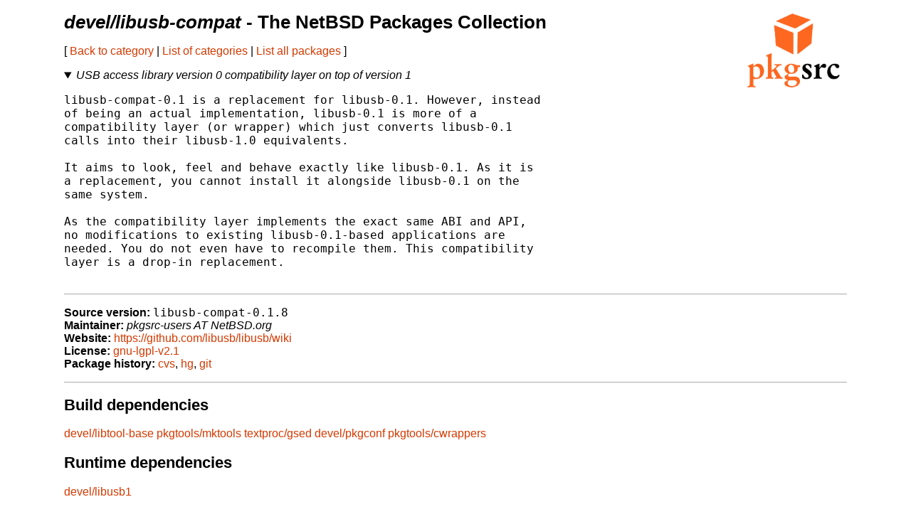

--- FILE ---
content_type: text/html
request_url: http://ftp.netbsd.org/pub/pkgsrc/current/pkgsrc/devel/libusb-compat/index.html
body_size: 15288
content:
<!-- $NetBSD: README.pkg,v 1.41 2021/04/05 10:32:38 nia Exp $ -->
<!-- generated by pkgsrc/mk/scripts/mkreadme -->
<!doctype html>
<html lang="en">
<head>
<meta charset="utf-8">
<link href="../../templates/main.css" rel="stylesheet">
<!-- make tables not look terrible on mobile... -->
<meta name="viewport" content="width=device-width, initial-scale=1">
<title>devel/libusb-compat - The NetBSD Packages Collection</title>
</head>
<body>

<a href="https://pkgsrc.org/"><img src="../../templates/pkgsrc.png" alt="pkgsrc" id="logo"></a>
<h1><em>devel/libusb-compat</em> - The NetBSD Packages Collection</h1>

<nav>
<p>
[
<a href="../index.html"> Back to category</a>
|
<a href="../../index.html"> List of categories</a>
|
<a href="../../index-all.html"> List all packages</a>
]
</p>
<p></p> <!-- spacing hack for older browsers -->
</nav>

<details open>
<summary><em>USB access library version 0 compatibility layer on top of version 1</em></summary>
<p></p> <!-- spacing hack for older browsers -->
<pre>
libusb-compat-0.1 is a replacement for libusb-0.1. However, instead
of being an actual implementation, libusb-0.1 is more of a
compatibility layer (or wrapper) which just converts libusb-0.1
calls into their libusb-1.0 equivalents.

It aims to look, feel and behave exactly like libusb-0.1. As it is
a replacement, you cannot install it alongside libusb-0.1 on the
same system.

As the compatibility layer implements the exact same ABI and API,
no modifications to existing libusb-0.1-based applications are
needed. You do not even have to recompile them. This compatibility
layer is a drop-in replacement.

</pre>
</details>

<ul class="package-data">
<li><strong>Source version:</strong> <samp>libusb-compat-0.1.8</samp></li>
<li><strong>Maintainer:</strong> <em>pkgsrc-users AT NetBSD.org</em></li>
<li><strong>Website:</strong> <a href="https://github.com/libusb/libusb/wiki">https://github.com/libusb/libusb/wiki</a></li>
<li><strong>License:</strong> <a href="../../licenses/gnu-lgpl-v2.1">gnu-lgpl-v2.1</a></li>
<li><strong>Package history:</strong>
<a href="http://cvsweb.NetBSD.org/bsdweb.cgi/pkgsrc/devel/libusb-compat/">cvs</a>,
<a href="https://anonhg.NetBSD.org/pkgsrc/file/tip/devel/libusb-compat/">hg</a>,
<a href="https://github.com/NetBSD/pkgsrc/tree/trunk/devel/libusb-compat/">git</a></li>
</ul>

<section>
<h2>Build dependencies</h2>
<a href="../../devel/libtool-base/index.html">devel/libtool-base</a>
<a href="../../pkgtools/mktools/index.html">pkgtools/mktools</a>
<a href="../../textproc/gsed/index.html">textproc/gsed</a>
<a href="../../devel/pkgconf/index.html">devel/pkgconf</a>
<a href="../../pkgtools/cwrappers/index.html">pkgtools/cwrappers</a>

</section>

<section>
<h2>Runtime dependencies</h2>
<a href="../../devel/libusb1/index.html">devel/libusb1</a>

</section>

<section>
<h2>Binary packages</h2>
<table>
<thead>
<tr>
<th>OS</th><th>Architecture</th><th>Version</th>
</tr>
</thead>
<tbody>
<tr><td>NetBSD 10.0</td><td>aarch64</td><td><a href="http://cdn.NetBSD.org/pub/pkgsrc/packages/NetBSD/aarch64/10.0/All/libusb-compat-0.1.8.tgz">libusb-compat-0.1.8.tgz</a></td></tr>
<tr><td>NetBSD 10.0</td><td>aarch64</td><td><a href="http://cdn.NetBSD.org/pub/pkgsrc/packages/NetBSD/aarch64/10.0_2025Q3/All/libusb-compat-0.1.8.tgz">libusb-compat-0.1.8.tgz</a></td></tr>
<tr><td>NetBSD 10.0</td><td>aarch64eb</td><td><a href="http://cdn.NetBSD.org/pub/pkgsrc/packages/NetBSD/aarch64eb/10.0/All/libusb-compat-0.1.8.tgz">libusb-compat-0.1.8.tgz</a></td></tr>
<tr><td>NetBSD 10.0</td><td>alpha</td><td><a href="http://cdn.NetBSD.org/pub/pkgsrc/packages/NetBSD/alpha/10.0/All/libusb-compat-0.1.8.tgz">libusb-compat-0.1.8.tgz</a></td></tr>
<tr><td>NetBSD 10.0</td><td>earmv4</td><td><a href="http://cdn.NetBSD.org/pub/pkgsrc/packages/NetBSD/earmv4/10.0/All/libusb-compat-0.1.8.tgz">libusb-compat-0.1.8.tgz</a></td></tr>
<tr><td>NetBSD 10.0</td><td>earmv6hf</td><td><a href="http://cdn.NetBSD.org/pub/pkgsrc/packages/NetBSD/earmv6hf/10.0/All/libusb-compat-0.1.8.tgz">libusb-compat-0.1.8.tgz</a></td></tr>
<tr><td>NetBSD 10.0</td><td>earmv6hf</td><td><a href="http://cdn.NetBSD.org/pub/pkgsrc/packages/NetBSD/earmv6hf/10.0_2025Q4/All/libusb-compat-0.1.8.tgz">libusb-compat-0.1.8.tgz</a></td></tr>
<tr><td>NetBSD 10.0</td><td>earmv7hf</td><td><a href="http://cdn.NetBSD.org/pub/pkgsrc/packages/NetBSD/earmv7hf/10.0/All/libusb-compat-0.1.8.tgz">libusb-compat-0.1.8.tgz</a></td></tr>
<tr><td>NetBSD 10.0</td><td>earmv7hf</td><td><a href="http://cdn.NetBSD.org/pub/pkgsrc/packages/NetBSD/earmv7hf/10.0_2025Q4/All/libusb-compat-0.1.8.tgz">libusb-compat-0.1.8.tgz</a></td></tr>
<tr><td>NetBSD 10.0</td><td>i386</td><td><a href="http://cdn.NetBSD.org/pub/pkgsrc/packages/NetBSD/i386/10.0/All/libusb-compat-0.1.8.tgz">libusb-compat-0.1.8.tgz</a></td></tr>
<tr><td>NetBSD 10.0</td><td>i386</td><td><a href="http://cdn.NetBSD.org/pub/pkgsrc/packages/NetBSD/i386/10.0_2025Q3/All/libusb-compat-0.1.8.tgz">libusb-compat-0.1.8.tgz</a></td></tr>
<tr><td>NetBSD 10.0</td><td>m68k</td><td><a href="http://cdn.NetBSD.org/pub/pkgsrc/packages/NetBSD/amiga/10.0/All/libusb-compat-0.1.8.tgz">libusb-compat-0.1.8.tgz</a></td></tr>
<tr><td>NetBSD 10.0</td><td>m68k</td><td><a href="http://cdn.NetBSD.org/pub/pkgsrc/packages/NetBSD/amiga/10.0_2025Q3/All/libusb-compat-0.1.8.tgz">libusb-compat-0.1.8.tgz</a></td></tr>
<tr><td>NetBSD 10.0</td><td>m68k</td><td><a href="http://cdn.NetBSD.org/pub/pkgsrc/packages/NetBSD/amiga/10.0_2025Q4/All/libusb-compat-0.1.8.tgz">libusb-compat-0.1.8.tgz</a></td></tr>
<tr><td>NetBSD 10.0</td><td>powerpc</td><td><a href="http://cdn.NetBSD.org/pub/pkgsrc/packages/NetBSD/amigappc/10.0/All/libusb-compat-0.1.8.tgz">libusb-compat-0.1.8.tgz</a></td></tr>
<tr><td>NetBSD 10.0</td><td>powerpc</td><td><a href="http://cdn.NetBSD.org/pub/pkgsrc/packages/NetBSD/amigappc/10.0_2025Q1/All/libusb-compat-0.1.8.tgz">libusb-compat-0.1.8.tgz</a></td></tr>
<tr><td>NetBSD 10.0</td><td>powerpc</td><td><a href="http://cdn.NetBSD.org/pub/pkgsrc/packages/NetBSD/amigappc/10.0_2025Q3/All/libusb-compat-0.1.8.tgz">libusb-compat-0.1.8.tgz</a></td></tr>
<tr><td>NetBSD 10.0</td><td>powerpc</td><td><a href="http://cdn.NetBSD.org/pub/pkgsrc/packages/NetBSD/amigappc/10.0_2025Q4/All/libusb-compat-0.1.8.tgz">libusb-compat-0.1.8.tgz</a></td></tr>
<tr><td>NetBSD 10.0</td><td>sh3el</td><td><a href="http://cdn.NetBSD.org/pub/pkgsrc/packages/NetBSD/dreamcast/10.0/All/libusb-compat-0.1.8.tgz">libusb-compat-0.1.8.tgz</a></td></tr>
<tr><td>NetBSD 10.0</td><td>sparc64</td><td><a href="http://cdn.NetBSD.org/pub/pkgsrc/packages/NetBSD/sparc64/10.0_2024Q3/All/libusb-compat-0.1.8.tgz">libusb-compat-0.1.8.tgz</a></td></tr>
<tr><td>NetBSD 10.0</td><td>sparc64</td><td><a href="http://cdn.NetBSD.org/pub/pkgsrc/packages/NetBSD/sparc64/10.0_2025Q4/All/libusb-compat-0.1.8.tgz">libusb-compat-0.1.8.tgz</a></td></tr>
<tr><td>NetBSD 10.0</td><td>vax</td><td><a href="http://cdn.NetBSD.org/pub/pkgsrc/packages/NetBSD/vax/10.0/All/libusb-compat-0.1.8.tgz">libusb-compat-0.1.8.tgz</a></td></tr>
<tr><td>NetBSD 10.0</td><td>vax</td><td><a href="http://cdn.NetBSD.org/pub/pkgsrc/packages/NetBSD/vax/10.0_2025Q3/All/libusb-compat-0.1.8.tgz">libusb-compat-0.1.8.tgz</a></td></tr>
<tr><td>NetBSD 10.0</td><td>vax</td><td><a href="http://cdn.NetBSD.org/pub/pkgsrc/packages/NetBSD/vax/10.0_2025Q4/All/libusb-compat-0.1.8.tgz">libusb-compat-0.1.8.tgz</a></td></tr>
<tr><td>NetBSD 10.0</td><td>x86_64</td><td><a href="http://cdn.NetBSD.org/pub/pkgsrc/packages/NetBSD/x86_64/10.0/All/libusb-compat-0.1.8.tgz">libusb-compat-0.1.8.tgz</a></td></tr>
<tr><td>NetBSD 10.0</td><td>x86_64</td><td><a href="http://cdn.NetBSD.org/pub/pkgsrc/packages/NetBSD/x86_64/10.0_2025Q3/All/libusb-compat-0.1.8.tgz">libusb-compat-0.1.8.tgz</a></td></tr>
<tr><td>NetBSD 11.0</td><td>aarch64</td><td><a href="http://cdn.NetBSD.org/pub/pkgsrc/packages/NetBSD/aarch64/11.0_2025Q3/All/libusb-compat-0.1.8.tgz">libusb-compat-0.1.8.tgz</a></td></tr>
<tr><td>NetBSD 11.0</td><td>aarch64</td><td><a href="http://cdn.NetBSD.org/pub/pkgsrc/packages/NetBSD/aarch64/11.0_2025Q4/All/libusb-compat-0.1.8.tgz">libusb-compat-0.1.8.tgz</a></td></tr>
<tr><td>NetBSD 11.0</td><td>aarch64eb</td><td><a href="http://cdn.NetBSD.org/pub/pkgsrc/packages/NetBSD/aarch64eb/11.0/All/libusb-compat-0.1.8.tgz">libusb-compat-0.1.8.tgz</a></td></tr>
<tr><td>NetBSD 11.0</td><td>aarch64eb</td><td><a href="http://cdn.NetBSD.org/pub/pkgsrc/packages/NetBSD/aarch64eb/11.0_2025Q4/All/libusb-compat-0.1.8.tgz">libusb-compat-0.1.8.tgz</a></td></tr>
<tr><td>NetBSD 11.0</td><td>earmv4</td><td><a href="http://cdn.NetBSD.org/pub/pkgsrc/packages/NetBSD/earmv4/11.0_2025Q4/All/libusb-compat-0.1.8.tgz">libusb-compat-0.1.8.tgz</a></td></tr>
<tr><td>NetBSD 11.0</td><td>earmv6hf</td><td><a href="http://cdn.NetBSD.org/pub/pkgsrc/packages/NetBSD/earmv6hf/11.0/All/libusb-compat-0.1.8.tgz">libusb-compat-0.1.8.tgz</a></td></tr>
<tr><td>NetBSD 11.0</td><td>earmv6hf</td><td><a href="http://cdn.NetBSD.org/pub/pkgsrc/packages/NetBSD/earmv6hf/11.0_2025Q4/All/libusb-compat-0.1.8.tgz">libusb-compat-0.1.8.tgz</a></td></tr>
<tr><td>NetBSD 11.0</td><td>earmv7hf</td><td><a href="http://cdn.NetBSD.org/pub/pkgsrc/packages/NetBSD/earmv7hf/11.0_2025Q3/All/libusb-compat-0.1.8.tgz">libusb-compat-0.1.8.tgz</a></td></tr>
<tr><td>NetBSD 11.0</td><td>earmv7hf</td><td><a href="http://cdn.NetBSD.org/pub/pkgsrc/packages/NetBSD/earmv7hf/11.0_2025Q4/All/libusb-compat-0.1.8.tgz">libusb-compat-0.1.8.tgz</a></td></tr>
<tr><td>NetBSD 11.0</td><td>i386</td><td><a href="http://cdn.NetBSD.org/pub/pkgsrc/packages/NetBSD/i386/11.0/All/libusb-compat-0.1.8.tgz">libusb-compat-0.1.8.tgz</a></td></tr>
<tr><td>NetBSD 11.0</td><td>i386</td><td><a href="http://cdn.NetBSD.org/pub/pkgsrc/packages/NetBSD/i386/11.0_2025Q3/All/libusb-compat-0.1.8.tgz">libusb-compat-0.1.8.tgz</a></td></tr>
<tr><td>NetBSD 11.0</td><td>m68k</td><td><a href="http://cdn.NetBSD.org/pub/pkgsrc/packages/NetBSD/amiga/11.0_2025Q3/All/libusb-compat-0.1.8.tgz">libusb-compat-0.1.8.tgz</a></td></tr>
<tr><td>NetBSD 11.0</td><td>m68k</td><td><a href="http://cdn.NetBSD.org/pub/pkgsrc/packages/NetBSD/amiga/11.0_2025Q4/All/libusb-compat-0.1.8.tgz">libusb-compat-0.1.8.tgz</a></td></tr>
<tr><td>NetBSD 11.0</td><td>mips64eb</td><td><a href="http://cdn.NetBSD.org/pub/pkgsrc/packages/NetBSD/mips64eb/11.0_2025Q4/All/libusb-compat-0.1.8.tgz">libusb-compat-0.1.8.tgz</a></td></tr>
<tr><td>NetBSD 11.0</td><td>powerpc</td><td><a href="http://cdn.NetBSD.org/pub/pkgsrc/packages/NetBSD/amigappc/11.0/All/libusb-compat-0.1.8.tgz">libusb-compat-0.1.8.tgz</a></td></tr>
<tr><td>NetBSD 11.0</td><td>riscv64</td><td><a href="http://cdn.NetBSD.org/pub/pkgsrc/packages/NetBSD/riscv64/11.0_2025Q3/All/libusb-compat-0.1.8.tgz">libusb-compat-0.1.8.tgz</a></td></tr>
<tr><td>NetBSD 11.0</td><td>riscv64</td><td><a href="http://cdn.NetBSD.org/pub/pkgsrc/packages/NetBSD/riscv64/11.0_2025Q4/All/libusb-compat-0.1.8.tgz">libusb-compat-0.1.8.tgz</a></td></tr>
<tr><td>NetBSD 11.0</td><td>sh3el</td><td><a href="http://cdn.NetBSD.org/pub/pkgsrc/packages/NetBSD/dreamcast/11.0_2025Q4/All/libusb-compat-0.1.8.tgz">libusb-compat-0.1.8.tgz</a></td></tr>
<tr><td>NetBSD 11.0</td><td>vax</td><td><a href="http://cdn.NetBSD.org/pub/pkgsrc/packages/NetBSD/vax/11.0_2025Q3/All/libusb-compat-0.1.8.tgz">libusb-compat-0.1.8.tgz</a></td></tr>
<tr><td>NetBSD 11.0</td><td>vax</td><td><a href="http://cdn.NetBSD.org/pub/pkgsrc/packages/NetBSD/vax/11.0_2025Q4/All/libusb-compat-0.1.8.tgz">libusb-compat-0.1.8.tgz</a></td></tr>
<tr><td>NetBSD 11.0</td><td>x86_64</td><td><a href="http://cdn.NetBSD.org/pub/pkgsrc/packages/NetBSD/x86_64/11.0/All/libusb-compat-0.1.8.tgz">libusb-compat-0.1.8.tgz</a></td></tr>
<tr><td>NetBSD 11.0</td><td>x86_64</td><td><a href="http://cdn.NetBSD.org/pub/pkgsrc/packages/NetBSD/x86_64/11.0_2025Q3/All/libusb-compat-0.1.8.tgz">libusb-compat-0.1.8.tgz</a></td></tr>
<tr><td>NetBSD 9.0</td><td>aarch64</td><td><a href="http://cdn.NetBSD.org/pub/pkgsrc/packages/NetBSD/aarch64/9.0/All/libusb-compat-0.1.8.tgz">libusb-compat-0.1.8.tgz</a></td></tr>
<tr><td>NetBSD 9.0</td><td>aarch64</td><td><a href="http://cdn.NetBSD.org/pub/pkgsrc/packages/NetBSD/aarch64/9.0_2025Q3/All/libusb-compat-0.1.8.tgz">libusb-compat-0.1.8.tgz</a></td></tr>
<tr><td>NetBSD 9.0</td><td>earmv4</td><td><a href="http://cdn.NetBSD.org/pub/pkgsrc/packages/NetBSD/earmv4/9.0/All/libusb-compat-0.1.8.tgz">libusb-compat-0.1.8.tgz</a></td></tr>
<tr><td>NetBSD 9.0</td><td>earmv6hf</td><td><a href="http://cdn.NetBSD.org/pub/pkgsrc/packages/NetBSD/earmv6hf/9.0/All/libusb-compat-0.1.8.tgz">libusb-compat-0.1.8.tgz</a></td></tr>
<tr><td>NetBSD 9.0</td><td>earmv6hf</td><td><a href="http://cdn.NetBSD.org/pub/pkgsrc/packages/NetBSD/earmv6hf/9.0_2025Q4/All/libusb-compat-0.1.8.tgz">libusb-compat-0.1.8.tgz</a></td></tr>
<tr><td>NetBSD 9.0</td><td>earmv7hf</td><td><a href="http://cdn.NetBSD.org/pub/pkgsrc/packages/NetBSD/earmv7hf/9.0/All/libusb-compat-0.1.8.tgz">libusb-compat-0.1.8.tgz</a></td></tr>
<tr><td>NetBSD 9.0</td><td>earmv7hf</td><td><a href="http://cdn.NetBSD.org/pub/pkgsrc/packages/NetBSD/earmv7hf/9.0_2025Q4/All/libusb-compat-0.1.8.tgz">libusb-compat-0.1.8.tgz</a></td></tr>
<tr><td>NetBSD 9.0</td><td>i386</td><td><a href="http://cdn.NetBSD.org/pub/pkgsrc/packages/NetBSD/i386/9.0/All/libusb-compat-0.1.8.tgz">libusb-compat-0.1.8.tgz</a></td></tr>
<tr><td>NetBSD 9.0</td><td>i386</td><td><a href="http://cdn.NetBSD.org/pub/pkgsrc/packages/NetBSD/i386/9.0_2025Q3/All/libusb-compat-0.1.8.tgz">libusb-compat-0.1.8.tgz</a></td></tr>
<tr><td>NetBSD 9.0</td><td>m68k</td><td><a href="http://cdn.NetBSD.org/pub/pkgsrc/packages/NetBSD/amiga/9.0/All/libusb-compat-0.1.8.tgz">libusb-compat-0.1.8.tgz</a></td></tr>
<tr><td>NetBSD 9.0</td><td>powerpc</td><td><a href="http://cdn.NetBSD.org/pub/pkgsrc/packages/NetBSD/amigappc/9.0/All/libusb-compat-0.1.8.tgz">libusb-compat-0.1.8.tgz</a></td></tr>
<tr><td>NetBSD 9.0</td><td>x86_64</td><td><a href="http://cdn.NetBSD.org/pub/pkgsrc/packages/NetBSD/x86_64/9.0/All/libusb-compat-0.1.8.tgz">libusb-compat-0.1.8.tgz</a></td></tr>
<tr><td>NetBSD 9.0</td><td>x86_64</td><td><a href="http://cdn.NetBSD.org/pub/pkgsrc/packages/NetBSD/x86_64/9.0_2025Q3/All/libusb-compat-0.1.8.tgz">libusb-compat-0.1.8.tgz</a></td></tr>

</tbody>
</table>

<p>
Binary packages can be installed with the high-level tool
<a href="../../pkgtools/pkgin/index.html">pkgin</a>
(which can be installed with pkg_add)
or
<a href="https://man.NetBSD.org/pkg_add.1">pkg_add(1)</a>
(installed by default).

The NetBSD packages collection is also designed to permit
            easy <a href="../../doc/pkgsrc.html">installation from source</a>.
</p>
</section>

<section>
<h2>Available build options</h2>
<dl>
<dt><em>(none)</em></dt>
</dl>
</section>

<section>
<h2>Known vulnerabilities</h2>
<ul>
<em>(no vulnerabilities known)</em>
</ul>
<p>
The <a href="../../pkgtools/pkg_install/index.html">pkg_admin audit</a>
command locates any installed package which has been mentioned in
security advisories as having vulnerabilities.
</p>
<p>
Please note the vulnerabilities database might not be fully accurate,
and not every bug is exploitable with every configuration.
<p>
</section>

<hr>

<p>Problem reports, updates or suggestions for this package should be
reported with
<a href="http://www.NetBSD.org/support/send-pr.html">send-pr.</a></p>

</body>
</html>
